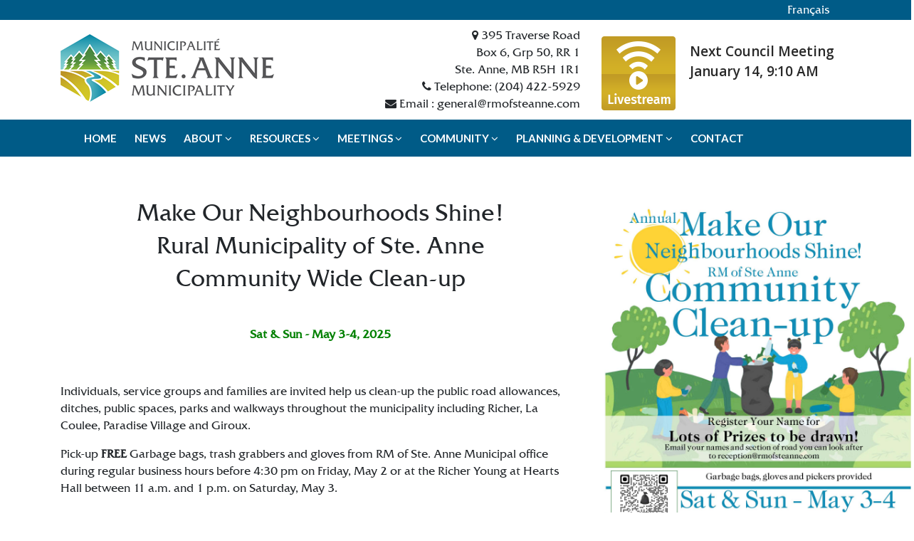

--- FILE ---
content_type: text/html; charset=UTF-8
request_url: https://www.rmofsteanne.com/main.php?p=167
body_size: 13925
content:

<!doctype html>
<html lang="en">
<head>
  <meta charset="utf-8">
  <title>2025 Community Clean-Up  - RM of Ste Anne</title>

  <meta name="viewport" content="width=device-width, initial-scale=1.0, maximum-scale=5.0, user-scalable=yes">
  <!-- CSS -->
  <link rel="stylesheet" type="text/css" media="screen" href="_assets/css/bootstrap.css">
   <link rel="stylesheet" type="text/css" media="screen" href="_assets/css/fonts.css">
  <link rel="stylesheet" type="text/css" media="screen" href="_assets/css/owl.carousel.min.css">
  <link rel="stylesheet" type="text/css" media="screen" href="_assets/css/owl.theme.default.min.css">
  <link rel="stylesheet" href="https://maxcdn.bootstrapcdn.com/font-awesome/4.7.0/css/font-awesome.min.css">
  <link rel="preconnect" href="https://fonts.gstatic.com">
  <link href="https://fonts.googleapis.com/css2?family=Lato:wght@400;700&family=Open+Sans:wght@400;600;700&family=Work+Sans:wght@400;500;700&display=swap" rel="stylesheet">

  <link rel="stylesheet" type="text/css" media="screen" href="_assets/css/style.css?v=1.02">
  <!-- FAVICONS -->
  <link rel="shortcut icon" href="_assets/img/favicon/favicon.png" type="image/png">  
  <link rel="icon" href="_assets/img/favicon/favicon.png" type="image/png">

  <link rel="stylesheet" href="_assets/css/fullcalendar.css" />
  <link rel="stylesheet" href="_assets/css/jquery.qtip.min.css" />
  <link rel="stylesheet" href="_assets/css/fullcalendar.print.css" media="print" />
  <script src="_assets/js/jquery-3.3.1.min.js" type="text/javascript"></script>
  <script src="galleria/galleria.min.js"></script>

	</head>

	<body >

  <header>
     
    <div class="header-lang">
        <div class="container">
            <div class="row">
                <div class="col-sm-12">
                    <div class="lang-sel"><a href="index.html?lang=fr">Français</a></div>
                </div>
            </div>
        </div>
    </div>
      <div class="header-top">
        <div class="container">
          <div class="header-wrap">
             <div class="row">
              <div class="col-lg-4 col-md-4 d-lg-block d-md-block d-none d-sm-none">
                <div class="header-logo">
                  <a href="index.html?lang=en"><img src="_assets/img/rmofsteanne-logo.png" class="img-fluid" alt="RM of Ste Anne logo" /></a>                
                </div>
                </div>
                <div class="col-md-4 d-lg-block d-md-block d-none d-sm-none">
                  <div class="header-content text-right">
                    <ul class="list-unstyled m-0">
                      <li><i class="fa fa-map-marker" aria-hidden="true"></i> 395 Traverse Road<br> Box 6, Grp 50, RR 1<br> Ste. Anne, MB R5H 1R1</li>
                      <li><i class="fa fa-phone" aria-hidden="true"></i> Telephone: (204) 422-5929</li>
                      <li><i class="fa fa-envelope" aria-hidden="true"></i> Email : general@rmofsteanne.com</li>
                    </ul>
                  </div>
                </div>
                <div class="col-md-4">
                  <div class="header-live text-left">
                    <ul class="list-unstyled d-flex d-inline-flex m-0"><li><a href="https://www.youtube.com/live/dtmeaA4eFlw?si=M4M3-Vn2Fp4HwlSq" title="Link to live stream"> <img src="_assets/img/others/head-img.png" class="img-fluid" alt="Next live event" /></a></li>
          <li><a href="https://www.youtube.com/live/dtmeaA4eFlw?si=M4M3-Vn2Fp4HwlSq" title="Link to live stream"> Next Council Meeting<br/>January 14, 9:10 AM</a></li>
                    </ul>                    
                  </div>                  
                </div>
              </div>
            </div> 
          </div> 
        </div>
        <div class="header-menu">
          <div class="container">
            <div class="row">
              <div class="col-md-12">
                <div class="mainmenu">
                   <nav class="navbar navbar-expand-md navbar-dark">
                    <!-- Brand -->

                  
                     <a class="navbar-brand d-block d-md-none d-lg-none d-sm-block" href="index.html"><img src="_assets/img/logo-img.png" class="img-fluid" alt="logo" /></a>
                    <!-- Toggler/collapsibe Button -->
                    <button class="navbar-toggler" type="button" data-toggle="collapse" data-target="#collapsibleNavbar">
                  <span class="sr-only">Toggle navigation</span>
                  <span class="icon-bar"></span>
                  <span class="icon-bar"></span>
                  <span class="icon-bar"></span>                      </button>
                  
                    <!-- Navbar links -->
                    <div class="collapse navbar-collapse" id="collapsibleNavbar">
                    <ul class="navbar-nav">
<li class="nav-item"><a href="index.html">Home</a></li><li class="nav-item"><a href="news.html">News</a></li><li class="nav-item has-sub"><a href="#">About <i class="fa fa-angle-down"></i></a><ul class="sub-menu"><li class="nav-item"><a href="main.php?p=28">About</a></li><li class="nav-item"><a href="main.php?p=22">Interactive Map</a></li><li class="nav-item"><a href="calendar.php">Calendar</a></ul></li><li class="nav-item has-sub"><a href="#">Resources <i class="fa fa-angle-down"></i></a><ul class="sub-menu"><li class="nav-item"><a href="main.php?p=26">General Information</a></li><li class="nav-item"><a href="main.php?p=157">By-Laws & Policies</a></li><li class="nav-item"><a href="main.php?p=197">Payment Options - Taxes and Others</a></li><li class="nav-item"><a href="main.php?p=123">Financial Plans & Audits</a></li><li class="nav-item"><a href="main.php?p=25">Tax & Mill Rates</a></li><li class="nav-item"><a href="main.php?p=130">Emergency Services</a></li><li class="nav-item has-sub"><a href="#">Waste Management <i class="fa fa-angle-down"></i></a><ul class="sub-menu sub-left"><li class="nav-item"><a href="main.php?p=209">Garbage</a></li><li class="nav-item"><a href="main.php?p=210">Recycling</a></li><li class="nav-item"><a href="main.php?p=211">Septic Waste Disposal</a></ul></li><li class="nav-item"><a href="main.php?p=21">Links</a></li><li class="nav-item"><a href="main.php?p=148">Forms</a></ul></li><li class="nav-item has-sub"><a href="#">Meetings <i class="fa fa-angle-down"></i></a><ul class="sub-menu"><li class="nav-item"><a href="main.php?p=203">Meeting Schedule</a></li><li class="nav-item"><a href="main.php?p=206">Council Agendas, Minutes & Recordings</a></li><li class="nav-item"><a href="main.php?p=207">Committee of the Whole Agendas & Minutes</a></li><li class="nav-item"><a href="main.php?p=208">Richer LUD Agendas & Minutes</a></ul></li><li class="nav-item has-sub"><a href="#">Community <i class="fa fa-angle-down"></i></a><ul class="sub-menu"><li class="nav-item"><a href="main.php?p=96">RM Newsletter</a></li><li class="nav-item"><a href="main.php?p=201">Volunteer Opportunities</a></ul></li><li class="nav-item has-sub"><a href="#">Planning & Development <i class="fa fa-angle-down"></i></a><ul class="sub-menu"><li class="nav-item"><a href="main.php?p=159">Building & Development Permits</a></li><li class="nav-item"><a href="main.php?p=125">Public Notice</a></li><li class="nav-item"><a href="main.php?p=156">Planning  By-laws</a></li><li class="nav-item"><a href="main.php?p=129">Subdivision</a></li><li class="nav-item"><a href="main.php?p=126">Conditional Use</a></li><li class="nav-item"><a href="https://www.rmofsteanne.com/media/planning/R.M.-of-Ste.-Anne-Municipal-Standards---September-2023---Res2023-487_1.pdf">Municipal Service Standards</a></ul></li><li class="nav-item"><a href="contactus.html">Contact</a></li>    
                      </ul>
                    </div>
                  </nav>            
                </div>
              </div>
          </div>                                                                           
        </div>
      </div>
</header>
<!-- ================================================
	Content Section
==================================================-->  
    <div class="holder">
      <div class="news-section">      
        <div class="container">
          <div class="news-wrap">
             <div class="row">  
<div class="col-sm-8"><h2 style="text-align: center;">Make Our Neighbourhoods Shine!</h2>
<h2 style="text-align: center;">Rural Municipality of Ste. Anne</h2>
<h2 style="text-align: center;">Community Wide Clean-up</h2>
<p>&nbsp;</p>
<p style="text-align: center;"><span style="font-size: 12pt; color: #008000;"><strong>Sat &amp; Sun - May 3-4, 2025</strong></span></p>
<p>&nbsp;</p>
<p><span style="font-size: 12pt;">Individuals, service groups and families are invited help us clean-up the public road allowances, ditches, public spaces, parks and walkways throughout the municipality including Richer, La Coulee, Paradise Village and Giroux.</span></p>
<p><span style="font-size: 12pt;">Pick-up <strong>FREE</strong> Garbage bags, trash grabbers and gloves from RM of Ste. Anne Municipal office during regular business hours before 4:30 pm on Friday, May 2 or at the Richer Young at Hearts Hall between 11 a.m. and 1 p.m. on Saturday, May 3.</span></p>
<p>&nbsp;</p>
<p style="text-align: center;"><span style="font-size: 12pt; color: #008000;"><strong>BONUS&hellip; YOU CAN WIN!</strong></span></p>
<p style="text-align: center;"><span style="font-size: 12pt; color: #008000;"><strong>Register Your Name for Lots of Prizes to be drawn!</strong></span></p>
<p style="text-align: center;"><span style="font-size: 12pt; color: #008000;"><strong>There are 2 ways to register.</strong></span></p>
<p>&nbsp;</p>
<p><span style="font-size: 12pt;">Email your names, phone number and section of road/ditches or public space (i.e. parks and trails) you can look after to <a href="mailto:reception@rmofsteanne.com">reception@rmofsteanne.com</a> or you can visit the RM of Ste. Anne Municipal office and register in-person.</span></p>
<p><span style="font-size: 12pt;">If registering a group, please provide the name of each person participating in the event.</span></p>
<p><span style="font-size: 12pt;">Each person registered will receive a ballot under their name. Draws will take place on Monday, May 5 at the RM of Ste. Anne municipal office at approximately 10 am.</span></p>
<p>&nbsp;</p>
<p><span style="font-size: 12pt;">For your convenience, Garbage Drop-Off Sites include the shoulders of the road, and a designated area at the RM of Ste. Anne Public Works yard, Paradise Village Recycling facility and designated areas at the Richer and Giroux Fire Halls.</span></p>
<p>&nbsp;</p>
<p>&nbsp;</p>
<p style="text-align: center;"><span style="font-size: 12pt; color: #0000ff;"><strong>To Cap Off the Weekend&hellip; Everyone is Invited to a FREE COMMUNITY BBQ</strong></span></p>
<p style="text-align: center;"><span style="font-size: 12pt; color: #0000ff;"><strong>on Sunday, May 4 from 12:30 pm to 3:30 pm at the Richer Dawson Trail Park.</strong></span></p>
<p style="text-align: center;"><span style="font-size: 12pt; color: #0000ff;"><strong>In addition to the BBQ, we will be hosting games and activities for the entire family!</strong></span></p>
<p>&nbsp;</p>
<p>&nbsp;</p>
<p><img src="/media/Notices/2025-Notices/Screenshot-2025-04-03-124800.png" alt="" width="824" height="73" /></p></div>
	      <div class="col-sm-4"><p><a href="/media/Notices/2025-Notices/community-cleanup-poster-May-3-4-2025.pdf" target="_blank" rel="noopener"><img src="/media/Notices/2025-Notices/community-cleanup-poster-May-3-4-2025.jpg" alt="" width="439" height="679" /></a></p></div>
		</div></div></div></div>
        </div><!-- end #content !-->

<!-- ================================================
	Footer
==================================================-->  

    <footer>
      <div class="footer-section">
        <div class="container">
          <div class="footer-wrap">
            <div class="row">
              <div class="col-md-4">
                <div class="footer-logo">
                  <a href="index.html?lang=en"><img src="_assets/img/rmofsteanne-logo.png" class="img-fluid" alt="footer-logo" /></a>
                </div>
                <div class="copyrights">
                <p>&copy;2026 RM of Ste. Anne <br>All rights reserved, <a href="privacy-policy.html?lang=en">Privacy Policy</a> </p>
              </div>
              </div>
              <div class="col-md-4">
                <div class="footer-contact">
                  <h3>HOW TO REACH US</h3>
                  <ul class="list-unstyled">
                    <li><a href="#">395 Traverse Road<br />Box 6, Grp 50, RR 1<br>Ste. Anne, MB R5H 1R1</a></li>
                    <li><a href="#">Telephone: (204) 422-5929</a></li>
                    <li><a href="#">Fax: (204) 422-9723</a></li>
                    <li><a href="#">Email: general@rmofsteanne.com</a></li>
                  </ul>
                </div>
              </div>             
              <div class="col-md-4">
                <div class="social-icons">
                  <h3>SOCIAL MEDIA</h3>
                  <ul class="list-unstyled">
                  <li><a href="https://www.facebook.com/steanne.rm.3" aria-label="link to RM of Ste Anne facebook"> <i class="fa fa-facebook" aria-hidden="true"></i></a></li>
                  <li><a href="https://www.optionpay.ca/payment/rural-municipality-of-st-anne/index.php"><img src="_assets/img/optionpay.jpg" style="width:180px;" alt="Pay online for Municipal Services"></a></li>
                  </ul>
                </div>
              </div>
            </div>
          </div>
        </div>
      </div>
     </footer>

</div><!-- end #container !-->


  <script type="text/javascript" src="_assets/js/bootstrap.min.js"></script>
  <script type="text/javascript" src="_assets/js/owl.carousel.min.js"></script>
  <script type="text/javascript" src="_assets/js/main.js"></script>

		
	</body>
</html>

--- FILE ---
content_type: text/css
request_url: https://www.rmofsteanne.com/_assets/css/fonts.css
body_size: 210
content:
@font-face {
    font-family: 'FrizQuadrataTT';
    src:url('../fonts/FrizQuadrataTT.otf');
    src: url('../fonts/FrizQuadrataTT.eot') format('embedded-opentype'),
         url('../fonts/FrizQuadrataTT.woff') format('woff'),
         url('../fonts/FrizQuadrataTT.ttf') format('truetype'),
         url('../fonts/FrizQuadrataTT.svg#FrizQuadrataTT') format('svg');
}



--- FILE ---
content_type: text/css
request_url: https://www.rmofsteanne.com/_assets/css/style.css?v=1.02
body_size: 21147
content:
*{ 
	font-family:'FrizQuadrataTT';
}
.text-center img {
	display: inline-block;
}


.img-rounded {
    border-radius:15px;
}

.header-lang {
    background-color:#005b87;
    padding:2px 20px;
}
.lang-sel {
    text-align:right;
    margin-right:30px;   
}
.lang-sel a {
    color:white;
}

.header-top {
    padding: 10px 0px;
    background-color: #fff;
}
.header-live ul li a{
	font-size: 19px;
	color: #282828;
	font-weight: 600;
	font-family: "Open Sans";
	text-decoration: none;
}
.header-live ul li {
    margin-right: 20px;
    padding-top: 13px;
}
.header-live ul li:last-child{
	margin-right: 0px;
	vertical-align: middle;
	padding-top: 20px;
}
.header-content ul li a {
    text-decoration: none;
    font-size: 18px;
    color: #282828;
    font-family: 'Open Sans';
}


.mainmenu ul li {
    margin-right: 25px;
}
.mainmenu ul li:last-child {
    /*margin-right: 0px;*/
}
.header-menu {
    background-color: #005b87;
    padding: 15px 0px;
}
.mainmenu nav.navbar.navbar-expand-md.navbar-dark {
    margin: 0px;
    padding: 0px;
}
.mainmenu ul li a {
    text-decoration: none;
    font-size: 15px;
    color: #fff;
    font-weight: 700;
    text-transform: uppercase;
    font-family: 'Lato';
    display: block;
    vertical-align: middle;
}


.mainmenu .sub-menu {list-style: outside none none;  min-width: 250px;  padding: 0;  position: absolute;  z-index: 1000;  display:none;}
.mainmenu li:last-child:hover .sub-menu {right: 0;}
.mainmenu li:hover > .sub-menu{ display:block; }
.mainmenu .sub-menu li{padding:0px !important;}
.mainmenu .sub-menu li a { background: none repeat scroll 0 0 #dedede;  display: block;  padding: 10px 15px !important;  text-align: left; color: #000 !important;  text-decoration: none;  transition: all 1s ease-in-out 0s;}
.mainmenu .sub-menu li a:hover { background:#fff !important; border-left:5px solid #000; padding-left:25px;}
.col-md-5ths {
	width: 20%;
	float: left;
}

/*************SUB MENU*************/
.mainmenu .sub-menu .sub-menu:hover > ul { display: block;}
.mainmenu .sub-menu .sub-menu {display: none; position: absolute; left: 100%; margin-top: -40px;}
.mainmenu .sub-menu > .has-sub > a {	background-image: url('../img/icons/plus.png') !important;	background-repeat: no-repeat;	background-position: right center;}
.mainmenu .sub-menu > .has-sub > a:hover {	background-image: url('../img/icons/plus.png') !important;	background-repeat: no-repeat;	background-position: right center;}
.mainmenu .sub-left {left:-100% !important; width:100%;}


.btn {
    text-decoration: none;
	border-radius: 5px;
	font-size: 18px;
	padding:10px 15px;
	color: #ffffff;
	background-color: #4c8a3f;
}
.btn:hover {
    color:#e5e5e5;
}

.banner-info h1{
	font-size:63px;
	color: #000000;
}
.banner-info h2{
	font-size: 36px;
	color: #000000;
}   
.banner-info a{
	text-decoration: none;
	border-radius: 5px;
	font-size: 18px;
	padding:16px 10px;
	text-transform: uppercase;
	color: #ffffff;
	background-color: #4c8a3f;
}
.header-logo {
    padding-top: 10px;
}
.header-bottom{
	position: relative;

}
.banner-shape{
	position: absolute;
	left: 0;
	right: 0;
	bottom: -3px;
	z-index: 9;
}
.banner-contents{
	position: absolute;
	left: 0;
	right: 0;
	top: 0;
	bottom: 0;
	padding-top: 15%;
	z-index: 9999;
}
.mainmenu {
    width: 94%;
    margin: auto;
}
.signup-img-cont{
	background-color: #628d3c;
} 
.signup-cont-img span{
	font-size: 22px;
	color: #fff;
	background-color:;#628d3c;
	text-transform: uppercase;
}
.signup-cont-img h3{
	font-size: 29px;
	color: #fff;
	background-color:;#628d3c;
	text-transform: uppercase;
}
.signup-cont-wrap h2{
	font-size: 18px;
	color: #5e8d3c;
	text-transform: uppercase;
}
.signup-cont-img {
    padding-left: 30px;
}
.signup-heading {
    padding: 20px 0px;
}
.signup-heading h3 {
    font-size: 30px;
    color: #005b87;
    text-transform: uppercase;
}
.signup-cont-wrap p{
	font-size: 16px;
	color: #343434;
	margin-bottom: 5px;	
}
.news-cont-wrap.news1 p {
	margin-bottom: 5px;
}
.signup-cont-wrap {
    border-left: 5px solid #005b87;
    background-color: #f7f8f9;
    margin-bottom: 20px;
    border-radius: 5px;
    padding: 16px;
}
.signup-cont-wrap a{
	font-size: 16px;
	text-decoration: none;
	color: #005b87;
	font-family: "Work Sans";
}
.quick-heading h2{
	font-size: 26px;
	color: #ffffff;
	background-color: #005b87;
	padding: 10px 20px;
	text-transform: uppercase;
}
.quick-heading ul {
	padding: 20px;
	margin-bottom: 0px;
}
.quick-heading ul li {
    background-image: url(../img/others/right-img.png);
    background-repeat: no-repeat;
    background-position: left 7px;
    padding-left: 25px;
    font-size: 16px;
    margin-bottom: 10px;
    color: #262626;
}
.quick-section {
    border: 1px solid #dadada;
    margin-bottom: 20px;
}
.signup-img-wrap {
    background-color: #628d3c;
    padding: 10px;
}
.copyrights p{
	font-size: 15px;
	color: #121212;
	font-family:'Work Sans'; 
	font-weight: 400;
}
.copyrights p a {
	text-decoration: none;
	font-size: 15px;
	font-family:'Work Sans'; 
	color: #121212;
}
.footer-contact h3{
	font-size:18px; 
	color:#060606;	
}
.social-icons h3{
	font-size: 18px;
	color: #060606;
}
.signup-wrap {
    padding: 40px 0px;
}
.footer-section {
    padding: 40px 0px;
    background-color: #F3F3F2;
}
.footer-contact ul li a{
	text-decoration: none;
	font-size: 16px;
	color: #060606;
}
.footer-contact ul li{
	margin-bottom: 7px;

}
.footer-contact ul li i{
	color: #628d3c;
}
.footer-logo {
    padding-bottom: 20px;
}
.social-icons ul li a {
	font-size:38px; 
	color:  #696969;
}
/*notice*/
.notice-section {
    padding: 70px 0px;
}
.notice-heading h2{
	font-size: 35px;
	color: #005b87;
}
.notice-heading h3{
	font-size: 20px;
	color: #5e8d3c;
	text-transform: uppercase;
}
.notice-heading p{
	font-size: 16px;
	font-family: 'Lato';
	color: #060606;
}
.notice-heading ul li {
     background-image: url(../img/others/tick-img.png);
    background-repeat: no-repeat;
    background-position: left 10px;
    padding-left: 40px;
    font-size: 16px;
    font-family: 'Lato';
    color: #060606;
    margin-top: 20px;
}

.rural-heading {
    margin-top: 30px;
}
.notice-heading h4 {
    font-size: 18px;
    font-family: 'Lato';
    color: #005b87;
    font-weight: 700;
    padding-top: 20px;
}
.rural-heading h2{
	font-size: 20px;
	color: #5e8d3c;
	text-transform: uppercase;
    margin-bottom: 20px;
}
.rural-heading ul li {
	margin-bottom: 7px;
}
.rural-heading ul {
	margin-bottom: 30px;
}
.rural-heading  ul li a{
	text-decoration: none;
	font-size: 16px;
	font-family: 'Lato';
	color: #060606;
}
.notice-heading h2 {
    font-size: 35px;
    color: #005b87;
    margin-bottom: 30px;
}
.rural-heading h3{
	font-size: 17px;
	color: #699549;
	font-family: 'Lato';
	font-weight: 700;
	padding-top: 20px;
}
.rural-heading h4{
	font-size: 18px;
	color: #005b87;
}
.rural-heading h5{
	font-size: 16px;
	color: #2d2d2d;
	font-family: 'Lato';
}
.notice-heading h2 {
    font-size: 35px;
    color: #005b87;
    margin-bottom: 30px;
}
/*News-Section*/
.news-heading h3 {
    font-size: 35px;
    color: #005b87;
    text-transform: uppercase;
}
.news-cont-wrap h2{
	font-size: 20px;
	text-transform: uppercase;
	color: #5e8d3c;
}
.news-cont-wrap p{
	font-size: 16px;
	font-family: 'Lato';
	color: #060606;
	line-height: 1.7;
}
.news-cont-wrap ul li {
    font-size: 16px;
    background-image: url(../img/others/tick-img1.png);
    background-repeat: no-repeat;
    background-position: left 3px;
    padding-left: 30px;
    color: #005b87;
    font-family: 'Lato';
    margin-bottom: 10px;
}
.news-cont-wrap ul li a {
    font-size: 16px;
    color: #000;
    font-family: 'Lato';
    text-decoration: none;
}
.news-cont-wrap.news1 ul li {
	color: #000;
}
.news-cont-wrap.news p {
	margin-bottom: 5px;	
}
.news-cont-wrap h5 {
	font-size: 18px;
	color: #005b87;
	font-family: "Lato";
	font-weight: 700;
	margin-bottom: 20px;
	padding-top: 20px;
}
.news-cont-wrap.new {
	border-bottom: none;
}
.news-section {
    padding: 60px 0px;
}
.news-cont-wrap.news ul li {
	background-image: none;
	padding-left: 0px;
}
.news-cont-wrap.news ul li a {
	text-decoration: none;
	font-size: 16px;
	color: #060606;
	font-family: "Lato";
}
.news-cont-wrap {
    padding: 15px 0px;
    border-bottom: 1px solid #cdcdcd;
    margin-bottom: 20px;
}
/*office-section*/

.office-heading h3{
	font-size: 35px;
	color: #005b87;
	text-transform: uppercase;
}
.office-cont-wrap h2 {
    font-size: 18px;
    color: #5e8d3c;
    text-transform: uppercase;
}
.office-cont-wrap ul li a{
	text-decoration: none;
	font-size: 16px;
	color: #060606;
}
.offcie-cont-wrap p{
	font-size: 16px;
	color: #060606;
}
.office-cont h2 {
    font-size: 16px;
    color: #005b87;
}
.office-cont h3 {
    font-size: 16px;
    font-family: 'Lato';
    font-weight: 700;
    color: #000;
}
.map-section {
	padding-bottom: 30px;
}
.office-cont a {
    font-size: 16px;
    color: #4a883f;
    font-family: 'Lato';
    text-decoration: none;
    text-overflow: ellipsis;
    white-space: normal;
    word-break: break-all;
}
.office-cont {
    margin-bottom: 20px;
}
.office-cont-wrap {
    border-left: 5px solid #005b87;
    background-color: #f7f8f9;
    margin-bottom: 20px;
    border-radius: 5px;
    padding: 16px;
}
.office-section {
    padding: 70px 0px;
}
.contact-form .form-control {
	font-size: 15px;
	color: #2c2c2c;
	font-family: "Lato";
	background-color: #f7f8f9;
	height: 45px;
	border-radius: 3px;
}
.contact-form a {
	font-size: 20px;
	color: #fff;
	text-decoration: none;
	border-radius: 3px;
	padding: 10px 30px;
	background-color: #58913f;
}
.council-heading h2 {
	font-size: 30px;
	color: #005b87;
	text-transform: uppercase;
}
.council-wrap h4 {
    font-size: 20px;
    color: #5e8d3c;
    text-transform: uppercase;
    margin-bottom: 20px;
}
.council-wrap .council-content h2 {
	font-size: 18px;
	color: #005b87;
	font-weight: 700;
	font-family: "Lato";
	margin-bottom: 0px;
}
.council-wrap .council-content a {
	font-size: 15px;
	color: #4a883f;
	text-decoration: none;
	font-family: "Lato";
}
.council-wrap .council-num a {
	font-size: 18px;
	color: #161616;
	font-weight: 700;
	font-family: "Lato";
	text-decoration: none;
} 
.council-content {
	padding-bottom: 15px;
}
.council-wrap .council-content p {
	font-size: 	16px;
	color: #161616;
	font-family: "Lato";
}
.council-section {
    padding-bottom: 60px;
}
.council-heading {
    padding-bottom: 20px;
}
.council-cont {
    padding-top: 20px;
}
.news-cont-wrap.news1 p a {
	text-decoration: none;
	color: #000;
	font-family: 'Lato';
}
.news-cont-wrap p a{
	text-decoration: none;
	color: #000;
	font-family: 'Lato';
}
.news-cont-wrap.wrap1 ul li a {
	text-decoration: none;
	color: #005b87;
	font-family: 'Lato';
}
/*calender*/
 #divCal table {
	 clear: both;
	 width: 100%;
	 border: 1px solid #dcdcff;
	 border-radius: 3px;
	 border-collapse: collapse;
	 color: #444;
}
#divCal td {
	 height: 48px;
	 text-align: center;
	 vertical-align: middle;
	 border-right: 1px solid #dcdcff;
	 border-top: 1px solid #dcdcff;
	 width: 14.285714285714%;
}
#divCal td.not-current {
	 background-color: #ebebeb;
}
#divCal td.today {
	 font-weight: 700;
	 color: #28283b;
	 font-size: 1.5em;
}
#divCal thead td {
	 border: none;
	 color: #fff;
	 background-color: #005b87;
	 text-transform: uppercase;
	 font-size: 1.5em;
}
 #btnPrev {
	 float: left;
	 margin-bottom: 20px;
}
 #btnPrev:before {
	 content: '\f104';
	 font-family: FontAwesome;
	 padding-right: 4px;
}
 #btnNext {
	 float: right;
	 margin-bottom: 20px;
}
 #btnNext:after {
	 content: '\f105';
	 font-family: FontAwesome;
	 padding-left: 4px;
}
#btnPrev, #btnNext {
    background: transparent;
    border: none;
    outline: none;
    font-size: 2em;
    color: #fff;
    cursor: pointer;
    font-family: "Roboto Condensed", sans-serif;
    text-transform: uppercase;
    transition: all 0.3s ease;
    position: absolute;
}
 #btnPrev:hover, #btnNext:hover {
	 color: #fff;
	 font-weight: bold;
}
 #btnPrev {
 	left: 20px;
 }
#btnNext {
	right: 20px;
}


/*Calendar legend*/

.callegend { 
    display:inline;
    height:10px;
    border-radius:6px;
    margin: 5px 0px 5px 10px;
}


#rm-alerts-btn:hover {
    text-decoration:none;
}

/* Modal Window */

.modal-window {
  background-color: white;
  display: none;
  position: absolute;
  top: 5%;
  left: 30%;
  width: 600px;
  z-index: 10000;
	margin:10px;
   overflow-y:scroll;
  overflow-x:hidden;
}
.modal-top {
 background:#628d3c;
 padding:20px 20px;
 color:#fff;
 font-weight:bold;
 font-size:18px;
}
.modal-body {
    padding:20px;
}
.modal-body p {
font-weight:bold;    
}

.modal-window input[type="text"], textarea {
	width:100%;
	margin:3px 0px;
	display:block;
	padding:5px;
}
#modal-background {
    display: none;  /* ensures itâ€™s invisible until itâ€™s called */
    position: fixed;  /* makes the div go into a position thatâ€™s absolute to the browser viewing area */
    left: 0%; /* makes the div span all the way across the viewing area */
    top: 0%; /* makes the div span all the way across the viewing area */
    background-color: black;
    -moz-opacity: 0.5; /* makes the div transparent, so you have a cool overlay effect */
    opacity: .50;
    filter: alpha(opacity=50);
    width: 100%;
    height: 100%;
    z-index: 9999; /* makes the div the second most top layer, so itâ€™ll lay on top of everything else EXCEPT for divs with a higher z-index (meaning the #overlay ruleset) */
}

.modal-window-center {
  position: fixed;
  top: 40% !important;
  left: 30%;
  margin:10px;
  overflow-x:hidden;
}

.loading {
	padding-left:10px;
	font-size:1.5em;
	visibility:hidden;
}
.lshow {
	visibility:visible !important;
}


/* ==========================================================================
	 contact form
========================================================================== */

#ajaxalert {
	background-color: white;
	border-radius: 10px;
	-webkit-border-radius: 10px;
	-moz-border-radius: 10px;
	box-shadow: 0 0 20px 0 #222;
	-webkit-box-shadow: 0 0 20px 0 #222;
	-moz-box-shadow: 0 0 20px 0 #222;
	display: none;
	margin-left: -100px;
  margin-top: -100px;
	padding: 20px;
	position: fixed;
	top: 50%;
	left: 50%;
	width: 400px;
	z-index: 1000;
}

div.ajaxerror{
    background-color:#FFF;
    border-color: #222;
    color:red;
    border-style: solid;
    border-width: 2px;
    padding: 5px;

	border-radius: 5px;
	-webkit-border-radius: 5px;
	-moz-border-radius: 5px;
	box-shadow: 0 0 10px 0 #222;
	-webkit-box-shadow: 0 0 10px 0 #222;
	-moz-box-shadow: 0 0 10px 0 #222;
}
.error {
	color:red;
}

.alert.notice { 
	background:url("../img/exclamation.png") no-repeat scroll 15px 9px #FFFEDD;
	border:1px solid #FFEDB7;
	margin:20px auto;
	padding:10px 10px 10px 45px;
	width:90%;
}
.alert.error {
	background:url("../img/error.png") no-repeat scroll 15px 9px #FFF0F0;
	border:1px solid #FFCCCC;
	color:#FF0000;
	margin:20px auto;
	padding:10px 10px 10px 45px;
	width:90%;
}
.alert.success {
	background:url("../img/checkmark.png") no-repeat scroll 15px 9px #F2FFF2;
	border:1px solid #C1FFC1;
	margin:20px auto;
	padding:10px 10px 10px 45px;
	width:90%;
	color:#2EAD3D;
}



/*RESPONSIVE*/
@media screen and (max-width: 2880px) {
	
}

@media screen and (max-width: 1920px) {

}


@media screen and (max-width: 1600px) {

}

@media screen and (max-width: 1440px) {
	.banner-contents{
		padding-top: 15%;
	}
}

@media screen and (max-width: 1366px) {

}

@media screen and (min-width: 1100px) and (max-width: 1280px) {

}
@media screen and (max-width: 1279px) {
	.mainmenu ul li a {
     font-size: 13px;
 
	}
	.header-content ul li a {
	      font-size: 14px;
	  }
	  .banner-info h3 {
	    font-size: 55px;
	}
	.banner-info a {
	    font-size: 13px;
	    padding: 8px 20px;
	}
	.quick-heading ul li {
	    font-size: 15px;
	    background-position: left 4px;
	}
	.footer-contact ul li a {
	    text-decoration: none;
	    font-size: 14px;
	    color: #060606;
	}
	.header-live ul li a {
	    font-size: 15px;
	}
	.mainmenu ul li {
	    margin-right: 11px;
	}
	.banner-info h3 {
	    font-size: 35px;
	}
	.banner-info h4 {
	    font-size: 20px;
	}
	.signup-cont-img span {
	    font-size: 16px;
	}
	.signup-cont-img h3 {
	    font-size: 21px;
	}
	.signup-heading h3 {
	    font-size: 23px;
	}
	.quick-heading h2 {
	    font-size: 20px;
	}
	.signup-cont-wrap h2 {
	    font-size: 16px;
	}

	.notice-heading h2 {
	    font-size: 22px;
	}
	.notice-heading h3 {
	    font-size: 16px;
	}
	.notice-heading ul li br {
		display: none;
	}
	.rural-heading h2 {
	    font-size: 17px;
	}
	.news-heading h3 {
	    font-size: 25px;
	}
	.news-cont-wrap h2 {
	    font-size: 17px;
	}
	.council-heading h2 {
	    font-size: 23px;
	}
	.council-wrap table td h2 {
	    font-size: 16px;
	}
	.council-wrap table td:last-child {
	    font-size: 15px;
	}
}

@media screen and (max-width: 1023px) {
	.col-md-5ths {
		width: 20%;
		float: left;
	}
	.signup-cont-img h3 {
	    font-size: 19px;
	}
	.header-content ul li a {
	    font-size: 11px;
	}
	.header-live ul li a {
	    font-size: 12px;
	}
	.header-live ul li:last-child {
	    margin-right: 0px;
	    vertical-align: middle;
	    padding-top: 13px;
	}
	.mainmenu ul li a {
	    font-size: 10px;
	}
	.mainmenu ul li {
	    margin-right: 6px;
	}
	.mainmenu {
	    width: 99%;
	    margin: auto;
	}

	.signup-cont-img h3 {
	    font-size: 16px;
	}
	.signup-cont-img span {
	    font-size: 14px;
	}
	.quick-heading h2 {
	    font-size: 16px;
	}
	#divCal thead td {
	    border: none;
	    color: #fff;
	    background-color: #005b87;
	    text-transform: uppercase;
	    font-size: 17px;
	}
	.banner-contents {
	    padding-top: 5%;
	}

	.office-heading h3 {
	    font-size: 25px;
	}
	.council-heading h2 {
	    font-size: 20px;
	}
	.council-wrap .council-content h2 {
	    font-size: 13px;
	}
	.council-wrap .council-num a {
	    font-size: 13px;
	}
	.news-heading h3 {
	    font-size: 22px;
	}
	.office-cont a {
	    font-size: 11px;
	}
}

@media screen and (max-width: 767px) {
	header .header-logo {
	    text-align: center;
	}
	header .header-logo img {
		display: inline-block;
	}
	header .mainmenu .navbar {
	  margin: 0;
	  padding: 0;
	}
	.icon-bar {
		background-color: #000;
		border-radius: 1px;
		display: block;
		height: 2px;
		width: 22px;
	}
	.icon-bar + .icon-bar {
		margin-top: 4px;
	}
	button:focus {
		outline: none;
	}
	.navbar-toggler {
	  background-color: transparent;
	  background-image: none;
	  border-radius: 0;
	  padding: 9px 10px;
	}
	.navbar-dark .navbar-toggler {
	  border: medium none;
	}
	header .header-top .mainmenu ul li {
	  margin-bottom: 10px;
	}
	header .header-top .mainmenu ul li .sub-menu li {
	  margin-bottom: 0px;
	}
	.mainmenu li:last-child:hover .sub-menu {
		right: auto;
	}
	header .mainmenu {
		float: none;
		padding-top: 0px;
	}
	.header-top {
	    padding: 0px;
	    background-color: #fff;
	}
	.header-menu {
	    background-color: #fff;
	}
	.mainmenu ul li a {
    	font-size: 12px;
	    color: #000;
	}
	.signup-img-wrap {
	    text-align: center;
	}
	.footer-wrap {
	    text-align: center;
	}
	.navbar-dark .navbar-brand {
	    color: #fff;
	    width: 50%;
	}
	.notice-section {
	    padding: 50px 0px;
	}
	.mainmenu ul li {
		margin-bottom: 6px;
	}
	.footer-section {
	    padding: 40px 0px 20px;
	}
	.header-live ul li img {
	    width: 50%;
	    margin: auto;
	    float: right;
	}
	.header-live ul li:last-child {
	    margin-right: 0px;
	    vertical-align: middle;
	    padding-top: 22px;
	}
	.mainmenu {
	    width: 100%;
	    margin: auto;
	}
	.council-content {
	    padding-bottom: 8px;
	}
	.council-num {
	    padding-bottom: 20px;
	}
	.office-cont a {
	    font-size: 14px;
	}
}
@media screen and (max-width: 480px) {
	.banner-info h3 {
	    font-size: 24px;
	}
	.banner-info h4 {
	    font-size: 14px;
	}
}
@media screen and (max-width: 414px) {
	
}
@media screen and (max-width: 387px) {

}
@media screen and (max-width: 375px) {
	.banner-info h3 {
	    font-size: 19px;
	}
	.header-live ul li a {
	    font-size: 10px;
	}
}
@media screen and (max-width: 360px) {

}
@media screen and (max-width: 320px) {
	.header-live ul li:last-child {
	    margin-right: 0px;
	    vertical-align: middle;
	    padding-top: 8px;
	}
}

--- FILE ---
content_type: application/javascript
request_url: https://www.rmofsteanne.com/_assets/js/main.js
body_size: 701
content:
(function ($) {
	$('.owl-carousel-banner').owlCarousel({
		loop:true,
		lazyLoad:true,
		margin:0,
		autoplay:true,
		autoplayTimeout:7000,
		smartSpeed: 2000,
		touchDrag  : true,
		mouseDrag  : true,
		dots: false,
		nav: false,
		responsiveClass:true,
		responsive:{
			1366:{
				items:1,
			},
			1024:{
				items:1,
			},
			640:{
				items:1,
			},
			0:{
				items:1,
			}
		}
	})

	$('.owl-carousel-test').owlCarousel({
		loop:true,
		lazyLoad:true,
		margin:15,
		autoplay:true,
		autoplayTimeout:5000,
		smartSpeed: 2000,
		touchDrag  : true,
		mouseDrag  : true,
		dots: false,
		nav: true,
		responsiveClass:true,
		responsive:{
			1366:{
				items:1,
			},
			1024:{
				items:1,
			},
			640:{
				items:1,
			},
			0:{
				items:1,
			}
		}
	})

	
})(jQuery);
